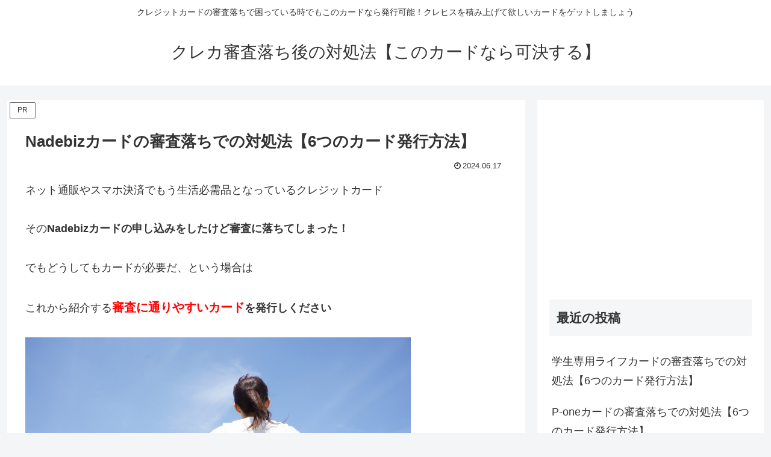

--- FILE ---
content_type: text/html; charset=utf-8
request_url: https://www.google.com/recaptcha/api2/aframe
body_size: 265
content:
<!DOCTYPE HTML><html><head><meta http-equiv="content-type" content="text/html; charset=UTF-8"></head><body><script nonce="2eOLGzaurqdpalcDIezAKQ">/** Anti-fraud and anti-abuse applications only. See google.com/recaptcha */ try{var clients={'sodar':'https://pagead2.googlesyndication.com/pagead/sodar?'};window.addEventListener("message",function(a){try{if(a.source===window.parent){var b=JSON.parse(a.data);var c=clients[b['id']];if(c){var d=document.createElement('img');d.src=c+b['params']+'&rc='+(localStorage.getItem("rc::a")?sessionStorage.getItem("rc::b"):"");window.document.body.appendChild(d);sessionStorage.setItem("rc::e",parseInt(sessionStorage.getItem("rc::e")||0)+1);localStorage.setItem("rc::h",'1768773066778');}}}catch(b){}});window.parent.postMessage("_grecaptcha_ready", "*");}catch(b){}</script></body></html>